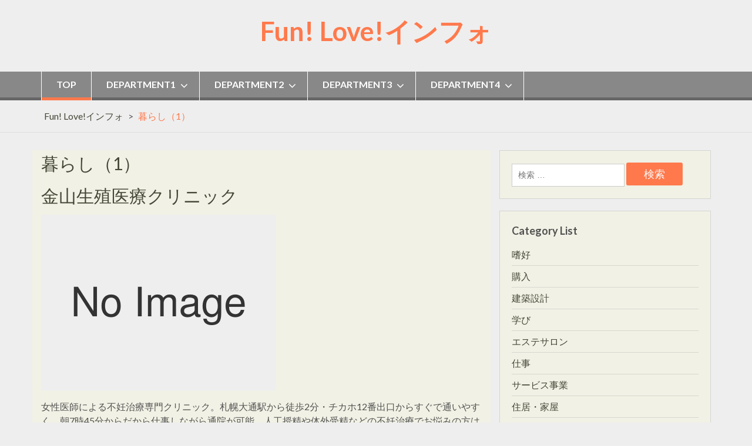

--- FILE ---
content_type: text/html; charset=UTF-8
request_url: https://www.kindleracing.com/cat_004-1.html
body_size: 5247
content:
<!DOCTYPE html> <html lang="ja">
<head>
<!-- Global site tag (gtag.js) - Google Analytics -->
<script async src="https://www.googletagmanager.com/gtag/js?id=UA-117596338-22"></script>
<script>
  window.dataLayer = window.dataLayer || [];
  function gtag(){dataLayer.push(arguments);}
	  gtag('js', new Date());

    gtag('config', 'UA-117596338-22');
 </script>
    <meta charset="UTF-8">
    <meta name="viewport" content="width=device-width, initial-scale=1">
    <title>暮らし（1） | Fun! Love!インフォ</title>
<link rel='dns-prefetch' href='//fonts.googleapis.com' />
<link rel='dns-prefetch' href='//s.w.org' />
<link rel='stylesheet' id='wen-associate-bootstrap-css'  href='css/bootstrap.min.css?ver=3.3.4' type='text/css' media='all' />
<link rel='stylesheet' id='wen-associate-fontawesome-css'  href='css/font-awesome.min.css?ver=4.7.0' type='text/css' media='all' />
<link rel='stylesheet' id='wen-associate-google-fonts-lato-css'  href='//fonts.googleapis.com/css?family=Lato%3A300%2C400%2C700%2C300italic%2C400italic%2C700italic&#038;ver=4.9.1' type='text/css' media='all' />
<link rel='stylesheet' id='wen-associate-style-css'  href='css/style.css?ver=1.9.4' type='text/css' media='all' />
<link rel='stylesheet' id='wen-associate-responsive-css'  href='css/responsive.min.css?ver=1.7.0' type='text/css' media='all' />
<link rel='stylesheet' id='wen-associate-mmenu-style-css'  href='css/jquery.mmenu.min.css?ver=4.7.5' type='text/css' media='all' />
<!--n2css--><!--[if lt IE 9]>
<script type='text/javascript' src='js/html5shiv.min.js?ver=4.9.1'></script>
<![endif]-->
<!--[if lt IE 9]>
<script type='text/javascript' src='js/respond.min.js?ver=4.9.1'></script>
<![endif]-->
<script type='text/javascript' src='js/jquery.js?ver=1.12.4'></script>
<script type='text/javascript' src='js/jquery-migrate.min.js?ver=1.4.1'></script>
<meta name="generator" content="WordPress 4.9.1" />
<link rel="canonical" href="https://www.kindleracing.com/cat_004-1.html">
</head>
<body class="page-template-default page page-id-25 site-layout-fluid header-layout-1 global-layout-right-sidebar">
<div id="page" class="hfeed site container-fluid">
	<a class="skip-link screen-reader-text" href="#content">Skip to content</a><a href="#mob-menu" id="mobile-trigger"><i class="fa fa-bars"></i></a>
	<div style="display:none;">
		<div id="mob-menu">
			<ul id="menu-menu1" class="menu"><li id="menu-item-403" class="menu-item menu-item-home  current_page_item"><a href="/"><strong>TOP</strong></a></li>
<li id="menu-item-84" class="menu-item menu-item-type-taxonomy menu-item-object-category menu-item-has-children"><a href="#"><strong>Department1</strong></a>
<ul class="sub-menu"><li id="menu-item-84" class="menu-item menu-item-type-post_type menu-item-object-page"><a href="https://www.kindleracing.com/cat_010-1.html">嗜好</a></li>
<li id="menu-item-85" class="menu-item menu-item-type-post_type menu-item-object-page"><a href="https://www.kindleracing.com/cat_001-1.html">購入</a></li>
<li id="menu-item-86" class="menu-item menu-item-type-post_type menu-item-object-page"><a href="https://www.kindleracing.com/cat_008-1.html">サービス事業</a></li>
</ul></li>
<li id="menu-item-88" class="menu-item menu-item-type-taxonomy menu-item-object-category menu-item-has-children"><a href="#"><strong>Department2</strong></a>
<ul class="sub-menu"><li id="menu-item-88" class="menu-item menu-item-type-post_type menu-item-object-page"><a href="https://www.kindleracing.com/cat_009-1.html">仕事</a></li>
<li id="menu-item-89" class="menu-item menu-item-type-post_type menu-item-object-page"><a href="https://www.kindleracing.com/cat_004-1.html">暮らし</a></li>
<li id="menu-item-90" class="menu-item menu-item-type-post_type menu-item-object-page"><a href="https://www.kindleracing.com/cat_007-1.html">カー</a></li>
</ul></li>
<li id="menu-item-92" class="menu-item menu-item-type-taxonomy menu-item-object-category menu-item-has-children"><a href="#"><strong>Department3</strong></a>
<ul class="sub-menu"><li id="menu-item-92" class="menu-item menu-item-type-post_type menu-item-object-page"><a href="https://www.kindleracing.com/cat_003-1.html">学び</a></li>
<li id="menu-item-93" class="menu-item menu-item-type-post_type menu-item-object-page"><a href="https://www.kindleracing.com/cat_005-1.html">住居・家屋</a></li>
<li id="menu-item-94" class="menu-item menu-item-type-post_type menu-item-object-page"><a href="https://www.kindleracing.com/cat_006-1.html">建築設計</a></li>
</ul></li>
<li id="menu-item-96" class="menu-item menu-item-type-taxonomy menu-item-object-category menu-item-has-children"><a href="#"><strong>Department4</strong></a>
<ul class="sub-menu"><li id="menu-item-96" class="menu-item menu-item-type-post_type menu-item-object-page"><a href="https://www.kindleracing.com/cat_002-1.html">エステサロン</a></li>
</ul></li></ul>
		</div><!-- #mob-menu -->
	</div>
	<header id="masthead" class="site-header" role="banner">
		<div class="container">
			<div class="site-branding">
				<h1 class="site-title"><a href="https://www.kindleracing.com/" rel="home">Fun! Love!インフォ</a></h1>
			</div><!-- .site-branding -->
		</div><!-- .container -->
	</header><!-- #masthead -->
	<div id="site-navigation" role="navigation">
		<div class="container">
			<nav class="main-navigation">
				<ul id="menu-menu1-1" class="menu"><li id="menu-item-403" class="menu-item menu-item-home  current_page_item"><a href="/"><strong>TOP</strong></a></li>
<li id="menu-item-84" class="menu-item menu-item-type-taxonomy menu-item-object-category menu-item-has-children"><a href="#"><strong>Department1</strong></a>
<ul class="sub-menu"><li id="menu-item-84" class="menu-item menu-item-type-post_type menu-item-object-page"><a href="https://www.kindleracing.com/cat_010-1.html">嗜好</a></li>
<li id="menu-item-85" class="menu-item menu-item-type-post_type menu-item-object-page"><a href="https://www.kindleracing.com/cat_001-1.html">購入</a></li>
<li id="menu-item-86" class="menu-item menu-item-type-post_type menu-item-object-page"><a href="https://www.kindleracing.com/cat_008-1.html">サービス事業</a></li>
</ul></li>
<li id="menu-item-88" class="menu-item menu-item-type-taxonomy menu-item-object-category menu-item-has-children"><a href="#"><strong>Department2</strong></a>
<ul class="sub-menu"><li id="menu-item-88" class="menu-item menu-item-type-post_type menu-item-object-page"><a href="https://www.kindleracing.com/cat_009-1.html">仕事</a></li>
<li id="menu-item-89" class="menu-item menu-item-type-post_type menu-item-object-page"><a href="https://www.kindleracing.com/cat_004-1.html">暮らし</a></li>
<li id="menu-item-90" class="menu-item menu-item-type-post_type menu-item-object-page"><a href="https://www.kindleracing.com/cat_007-1.html">カー</a></li>
</ul></li>
<li id="menu-item-92" class="menu-item menu-item-type-taxonomy menu-item-object-category menu-item-has-children"><a href="#"><strong>Department3</strong></a>
<ul class="sub-menu"><li id="menu-item-92" class="menu-item menu-item-type-post_type menu-item-object-page"><a href="https://www.kindleracing.com/cat_003-1.html">学び</a></li>
<li id="menu-item-93" class="menu-item menu-item-type-post_type menu-item-object-page"><a href="https://www.kindleracing.com/cat_005-1.html">住居・家屋</a></li>
<li id="menu-item-94" class="menu-item menu-item-type-post_type menu-item-object-page"><a href="https://www.kindleracing.com/cat_006-1.html">建築設計</a></li>
</ul></li>
<li id="menu-item-96" class="menu-item menu-item-type-taxonomy menu-item-object-category menu-item-has-children"><a href="#"><strong>Department4</strong></a>
<ul class="sub-menu"><li id="menu-item-96" class="menu-item menu-item-type-post_type menu-item-object-page"><a href="https://www.kindleracing.com/cat_002-1.html">エステサロン</a></li>
</ul></li></ul></nav>
		</div><!-- .container -->
	</div><!-- #site-navigation -->
	<div id="breadcrumb">
		<div class="container">
			<div id="crumbs" xmlns:v="http://rdf.data-vocabulary.org/#">
				<span typeof="v:Breadcrumb"><a rel="v:url" property="v:title" href="https://www.kindleracing.com/">Fun! Love!インフォ</a></span> &gt; <span class="current">暮らし（1）</span>
			</div>
		</div><!-- .container -->
	</div><!-- #breadcrumb -->
	<div id="content" class="site-content">
		<div class="container">
			<div class="row">
				<div id="primary"  class="content-area col-sm-8"  >
					<main id="main" class="site-main" role="main">
						<header class="entry-header"><h2 class="entry-title">暮らし（1）</h2></header><!-- .entry-header -->
						
		<article>
			<header class="entry-header">
				<h3 class="entry-title">
				<a href="https://www.kindleracing.com/p_005.html" title="金山生殖医療クリニック">金山生殖医療クリニック</a></h3><!-- .entry-title -->
			</header>
			<figure class="post-featured-image">
				<img class="wp-post-image no-image" src="http://placehold.jp/eeeeee/333333/400x300.png?text=No%20Image" alt="金山生殖医療クリニック">
			</figure>
			<div class="entry-content clearfix">
			<p>女性医師による不妊治療専門クリニック。札幌大通駅から徒歩2分・チカホ12番出口からすぐで通いやすく、朝7時45分からだから仕事しながら通院が可能。人工授精や体外受精などの不妊治療でお悩みの方はぜひ金山生殖医療クリニックまでご相談ください。</p>
			</div>
			<div class="clearfix">
				<a class="readmore" href="https://www.kindleracing.com/p_005.html" title="金山生殖医療クリニック">Read more</a>
			</div>
		</article>

		<article>
			<header class="entry-header">
				<h3 class="entry-title">
				<a href="https://www.kindleracing.com/p_008.html" title="ながた内科クリニック">ながた内科クリニック</a></h3><!-- .entry-title -->
			</header>
			<figure class="post-featured-image">
				<img class="wp-post-image no-image" src="http://placehold.jp/eeeeee/333333/400x300.png?text=No%20Image" alt="ながた内科クリニック">
			</figure>
			<div class="entry-content clearfix">
			<p>私たちは、府中市全域と調布市・稲城市に展開している、内科総合診療・訪問診療・訪問看護・居宅介護グループです。 皆さまがより「いきいき」した生活が継続できるよう、グループ一体での包括ケアでお支えします。</p>
			</div>
			<div class="clearfix">
				<a class="readmore" href="https://www.kindleracing.com/p_008.html" title="ながた内科クリニック">Read more</a>
			</div>
		</article>

		<article>
			<header class="entry-header">
				<h3 class="entry-title">
				<a href="https://www.kindleracing.com/p_022.html" title="フォトウエディング・和装洋装の結婚写真|写真だけの結婚式ecoo">フォトウエディング・和装洋装の結婚写真|写真だけの結婚式ecoo</a></h3><!-- .entry-title -->
			</header>
			<figure class="post-featured-image">
				<img class="wp-post-image no-image" src="http://placehold.jp/eeeeee/333333/400x300.png?text=No%20Image" alt="フォトウエディング・和装洋装の結婚写真|写真だけの結婚式ecoo">
			</figure>
			<div class="entry-content clearfix">
			<p>東京でフォトウェディングならチャペル・洋館でも撮影ができる「写真だけの結婚式ecoo」。和装＆洋装の２着撮影もおすすめです。東京 代々木公園すぐそばの、青いおうちでお待ちしております。</p>
			</div>
			<div class="clearfix">
				<a class="readmore" href="https://www.kindleracing.com/p_022.html" title="フォトウエディング・和装洋装の結婚写真|写真だけの結婚式ecoo">Read more</a>
			</div>
		</article>

		<article>
			<header class="entry-header">
				<h3 class="entry-title">
				<a href="https://www.kindleracing.com/p_030.html" title="プロビタス税理士法人">プロビタス税理士法人</a></h3><!-- .entry-title -->
			</header>
			<figure class="post-featured-image">
				<img class="wp-post-image no-image" src="http://placehold.jp/eeeeee/333333/400x300.png?text=No%20Image" alt="プロビタス税理士法人">
			</figure>
			<div class="entry-content clearfix">
			<p>国際税務の税理士ならプロビタス税理士法人。外資系企業100件以上の取引実績で、税負担が軽くなる方法を国際税務の専門家が一緒に考えます。英語対応により海外親会社への税務申告、書類作成もアウトソーシングで請け負う事が可能。まずはお気軽にどうぞ。</p>
			</div>
			<div class="clearfix">
				<a class="readmore" href="https://www.kindleracing.com/p_030.html" title="プロビタス税理士法人">Read more</a>
			</div>
		</article>

		<article>
			<header class="entry-header">
				<h3 class="entry-title">
				<a href="https://www.kindleracing.com/p_032.html" title="スタジオミルク">スタジオミルク</a></h3><!-- .entry-title -->
			</header>
			<figure class="post-featured-image">
				<img class="wp-post-image no-image" src="http://placehold.jp/eeeeee/333333/400x300.png?text=No%20Image" alt="スタジオミルク">
			</figure>
			<div class="entry-content clearfix">
			<p>マタニティフォト・ペットフォトなどの撮影は東京都杉並区で人気の写真館【スタジオミルク】。家族団らんの記念写真、七五三など、プロカメラマンによる豊富な撮影プランで一生の思い出に残る素敵な写真を撮影致します。衣装の無料レンタルも実施中。JR西荻窪駅が最寄り駅です。</p>
			</div>
			<div class="clearfix">
				<a class="readmore" href="https://www.kindleracing.com/p_032.html" title="スタジオミルク">Read more</a>
			</div>
		</article>

		<article>
			<header class="entry-header">
				<h3 class="entry-title">
				<a href="https://www.kindleracing.com/p_041.html" title="埼玉県吉川ファーム|貸し農園・レンタルファームの[つくしんぼ]">埼玉県吉川ファーム|貸し農園・レンタルファームの[つくしんぼ]</a></h3><!-- .entry-title -->
			</header>
			<figure class="post-featured-image">
				<img class="wp-post-image no-image" src="http://placehold.jp/eeeeee/333333/400x300.png?text=No%20Image" alt="埼玉県吉川ファーム|貸し農園・レンタルファームの[つくしんぼ]">
			</figure>
			<div class="entry-content clearfix">
			<p>埼玉県吉川市・さいたま市の貸し農園・レンタルファーム【つくしんぼ】。貸し農園は、一区画11坪と広々。てぶらでOK！。充実のサポート体制。思い思いに野菜作りを楽しんでみませんか？初心者の方も大歓迎！ベテラン指導員が丁寧にサポートいたします。</p>
			</div>
			<div class="clearfix">
				<a class="readmore" href="https://www.kindleracing.com/p_041.html" title="埼玉県吉川ファーム|貸し農園・レンタルファームの[つくしんぼ]">Read more</a>
			</div>
		</article>

		<article>
			<header class="entry-header">
				<h3 class="entry-title">
				<a href="https://www.kindleracing.com/p_042.html" title="石松餃子">石松餃子</a></h3><!-- .entry-title -->
			</header>
			<figure class="post-featured-image">
				<img class="wp-post-image no-image" src="http://placehold.jp/eeeeee/333333/400x300.png?text=No%20Image" alt="石松餃子">
			</figure>
			<div class="entry-content clearfix">
			<p>創業昭和28年、浜松餃子の元祖石松。円形に焼いた餃子＋もやしが特徴的な餃子が「浜松餃子」と呼ばれる前から石松餃子は愛されています。コク旨なのにあっさりジューシー。キャベツの甘味と豚肉の旨みが溶け合って、食べ始めたら止まらない石松餃子の味をぜひご堪能ください。</p>
			</div>
			<div class="clearfix">
				<a class="readmore" href="https://www.kindleracing.com/p_042.html" title="石松餃子">Read more</a>
			</div>
		</article>

		<article>
			<header class="entry-header">
				<h3 class="entry-title">
				<a href="https://www.kindleracing.com/p_044.html" title="体外受精の専門クリニック 幸町IVFクリニック">体外受精の専門クリニック 幸町IVFクリニック</a></h3><!-- .entry-title -->
			</header>
			<figure class="post-featured-image">
				<img class="wp-post-image no-image" src="http://placehold.jp/eeeeee/333333/400x300.png?text=No%20Image" alt="体外受精の専門クリニック 幸町IVFクリニック">
			</figure>
			<div class="entry-content clearfix">
			<p>東京都府中市の幸町IVFクリニックでは不妊治療や不妊症治療を中心とした高度専門医療（体外受精・顕微授精・胚盤胞移植）を行っております。体外受精に初めて挑戦する方、他院でなかなか上手くいかなかった方も、ぜひご相談下さい。</p>
			</div>
			<div class="clearfix">
				<a class="readmore" href="https://www.kindleracing.com/p_044.html" title="体外受精の専門クリニック 幸町IVFクリニック">Read more</a>
			</div>
		</article>

		<article>
			<header class="entry-header">
				<h3 class="entry-title">
				<a href="https://www.kindleracing.com/p_055.html" title="ひかりセレモニー">ひかりセレモニー</a></h3><!-- .entry-title -->
			</header>
			<figure class="post-featured-image">
				<img class="wp-post-image no-image" src="http://capture.heartrails.com/400x300?http://hikari4520.com/" alt="ひかりセレモニー">
			</figure>
			<div class="entry-content clearfix">
			<p>大和市を中心とした神奈川県の葬儀・一日葬・家族葬ならひかりセレモニー。全プラン安置料、ドライアイス無料。全宗派対応。クレジットカードもご利用いただけます。大和斎場を利用し、料金を抑えた「ちょうどいいお葬式」を明確なお見積りでご提案。</p>
			</div>
			<div class="clearfix">
				<a class="readmore" href="https://www.kindleracing.com/p_055.html" title="ひかりセレモニー">Read more</a>
			</div>
		</article>

		<article>
			<header class="entry-header">
				<h3 class="entry-title">
				<a href="https://www.kindleracing.com/p_056.html" title="世界電器">世界電器</a></h3><!-- .entry-title -->
			</header>
			<figure class="post-featured-image">
				<img class="wp-post-image no-image" src="http://placehold.jp/eeeeee/333333/400x300.png?text=No%20Image" alt="世界電器">
			</figure>
			<div class="entry-content clearfix">
			<p>マルチエアコン＜家庭用・住宅用＞を激安価格で販売。ダイキン・パナソニック・三菱・日立など、人気メーカーを多数取り揃えております。更に完全自社取付施工で交換工事や新規設置も安心です。マルチエアコンなら「あかりと空調の専門店」にお任せください。</p>
			</div>
			<div class="clearfix">
				<a class="readmore" href="https://www.kindleracing.com/p_056.html" title="世界電器">Read more</a>
			</div>
		</article> 
			<div class="pager">
			<ul><li><a href="cat_004-2.html">：Next &raquo;</a></li></ul>
			</div>
			
					</main><!-- #main -->
				</div><!-- #primary -->
				<div id="sidebar-primary" role="complementary"  class="widget-area sidebar col-sm-4"  >
					<aside id="search-2" class="widget widget_search">
						<form role="search" method="get" class="search-form">
							<label> <span class="screen-reader-text">検索:</span> <input
								type="search" class="search-field" placeholder="検索 &hellip;"
								value="" name="s" />
							</label> <input type="submit" class="search-submit" value="検索" />
						</form>
					</aside>
					<aside class="widget">
						<h4>Category List</h4>
						<ul><li class="cat-item cat-item-0"><a href="https://www.kindleracing.com/cat_010-1.html">嗜好</a></li>
<li class="cat-item cat-item-1"><a href="https://www.kindleracing.com/cat_001-1.html">購入</a></li>
<li class="cat-item cat-item-2"><a href="https://www.kindleracing.com/cat_006-1.html">建築設計</a></li>
<li class="cat-item cat-item-3"><a href="https://www.kindleracing.com/cat_003-1.html">学び</a></li>
<li class="cat-item cat-item-4"><a href="https://www.kindleracing.com/cat_002-1.html">エステサロン</a></li>
<li class="cat-item cat-item-5"><a href="https://www.kindleracing.com/cat_009-1.html">仕事</a></li>
<li class="cat-item cat-item-6"><a href="https://www.kindleracing.com/cat_008-1.html">サービス事業</a></li>
<li class="cat-item cat-item-7"><a href="https://www.kindleracing.com/cat_005-1.html">住居・家屋</a></li>
<li class="cat-item cat-item-8"><a href="https://www.kindleracing.com/cat_007-1.html">カー</a></li>
<li class="cat-item cat-item-9"><a href="https://www.kindleracing.com/cat_004-1.html">暮らし</a></li></ul>
					</aside>
				</div><!-- #sidebar-primary -->
			</div><!-- .row -->
		</div><!-- .container -->
	</div><!-- #content -->
<footer id="colophon" class="site-footer" role="contentinfo" >
	<div class="container">
		<div class="row">
			<div class="col-sm-6">
				<div class="copyright">Copyright. All rights reserved.</div><!-- .copyright -->
			</div><!-- .col-sm-6 -->
			<div class="col-sm-6 pull-right">
				<div class="site-info">
					<a href="http://wordpress.org/">Powered by WordPress</a>
					<span class="sep"> | </span>
					WEN Associate by <a href="https://wenthemes.com/" rel="designer" target="_blank">WEN Themes</a>
				</div><!-- .site-info -->
			</div><!-- .col-sm-6 -->
		</div><!-- .row -->
	</div><!-- .container -->
</footer><!-- #colophon -->
</div><!-- #page --><a href="#" class="scrollup" id="btn-scrollup"><i class="fa fa-chevron-circle-up"></i></a>
<script type='text/javascript' src='js/navigation.min.js?ver=20120206'></script>
<script type='text/javascript' src='js/skip-link-focus-fix.min.js?ver=20130115'></script>
<script type='text/javascript' src='js/jquery.cycle2.min.js?ver=2.1.6'></script>
<script type='text/javascript' src='js/jquery.mmenu.min.js?ver=4.7.5'></script>
<script type='text/javascript' src='js/custom.min.js?ver=1.0.0'></script>
<script type='text/javascript' src='js/wp-embed.min.js?ver=4.9.1'></script>
</body>
</html>


--- FILE ---
content_type: text/css
request_url: https://www.kindleracing.com/css/style.css?ver=1.9.4
body_size: 12096
content:
/*
Theme Name: WEN Associate
Theme URI: https://wenthemes.com/item/wordpress-themes/wen-associate/
Author: WEN Themes
Author URI: https://wenthemes.com/
Description: WEN Themes proudly presents WEN Associate : as an ode to own affiliation with esteemed Associates. Simplicity - as we practice - is upheld with this general-purpose responsive theme with amass of pluggable sections. A must-have for any Associate-, Corporate- or Business-motive oriented showcasing. Based on the evolving in-house responsive starter theme, options are a-many. Code quality, many hooks, convenient Customizer settings, multiple guided sections - all make up to a responsive, easy-to-use theme. Multiple header layout, responsive menu and slider, standard sections, featured content, footer widgets and an overall sturdy package to install and deploy. WEN Associate could be the next closest theme to setting up a perfect Corporate website for your usable purpose. Official Support Forum: https://themepalace.com/support-forum/ Full Demo: https://wenthemes.com/theme-demos/?demo=wen-associate
Version: 1.9.4
License: GNU General Public License v2 or later
License URI: http://www.gnu.org/licenses/gpl-2.0.html
Text Domain: wen-associate
Tags: one-column, two-columns, three-columns, left-sidebar, right-sidebar, custom-background, custom-colors, custom-menu, editor-style, featured-images, full-width-template, post-formats, sticky-post, translation-ready, theme-options, threaded-comments, footer-widgets, blog, education, custom-logo

This theme, like WordPress, is licensed under the GPL.
Use it to make something cool, have fun, and share what you've learned with others.

This theme is based on Underscores http://underscores.me/, (C) 2012-2015 Automattic, Inc.

Normalizing styles have been helped along thanks to the fine work of
Nicolas Gallagher and Jonathan Neal http://necolas.github.com/normalize.css/

*/

/*--------------------------------------------------------------
>>> TABLE OF CONTENTS:
----------------------------------------------------------------
1.0 Reset
3.0 Elements
4.0 Forms
5.0 Navigation
  5.1 Links
  2.2 Typography
  5.3 Menus
6.0 Accessibility
7.0 Alignments
8.0 Clearings
9.0 Widgets
10.0 Content
  10.1 Posts and pages
  10.2 Asides
  10.3 Comments

11.0 Infinite scroll

12.0 Media
  12.1 Captions
  12.2 Galleries

13.0 Miscellaneous
  13.1.0 Layout section
    13.1.1 layout
    13.1.2 Bootstrap hack for 5 column

  13.2.0 Header section
    13.2.1 Social links
    13.2.2 Search form

  13.3.0 Featured slider section

  13.4.0 Main content section
    13.4.1 Welcome section
    13.4.2 Latest news section
    13.4.3 Latest service section
    13.4.4 Latest work section
    13.4.5 Call to action
    13.4.6 Testimonial section
    13.4.7 Post navigation section
    13.4.8 Sidebar section

  13.5.0 Footer section

  13.6.0  Inner pages
    13.6.1 Error page
    13.6.2 Author box
    13.6.3 Comments form section
    13.6.4 Breadcrumb

--------------------------------------------------------------*/

/*--------------------------------------------------------------
1.0 Reset
--------------------------------------------------------------*/

html, body, div, span, applet, object, iframe,
h1, h2, h3, h4, h5, h6, p, blockquote, pre,
a, abbr, acronym, address, big, cite, code,
del, dfn, em, font, ins, kbd, q, s, samp,
small, strike, strong, sub, sup, tt, var,
dl, dt, dd, ol, ul, li,
fieldset, form, label, legend,
table, caption, tbody, tfoot, thead, tr, th, td {
  border: 0;
 font-family: 'Lato', sans-serif;
  font-size: 100%;
  font-style: inherit;
  font-weight: 400;
  margin: 0;
  outline: 0;
  padding: 0;
  vertical-align: baseline;
}

html {
  font-size: 62.5%; /* Corrects text resizing oddly in IE6/7 when body font-size is set using em units http://clagnut.com/blog/348/#c790 */
  overflow-y: scroll; /* Keeps page centered in all browsers regardless of content height */
  -webkit-text-size-adjust: 100%; /* Prevents iOS text size adjust after orientation change, without disabling user zoom */
  -ms-text-size-adjust:     100%; /* www.456bereastreet.com/archive/201012/controlling_text_size_in_safari_for_ios_without_disabling_user_zoom/ */
  box-sizing: border-box; /* Apply a natural box layout model to the document; see http://www.paulirish.com/2012/box-sizing-border-box-ftw/ */
}
*,
*:before,
*:after { /* Inherit box-sizing to make it easier to change the property for components that leverage other behavior; see http://css-tricks.com/inheriting-box-sizing-probably-slightly-better-best-practice/ */
  box-sizing: inherit;
}


article,
aside,
details,
figcaption,
figure,
footer,
header,
main,
nav,
section {
  display: block;
}

ol,
ul {
  list-style: none;
}

table { /* tables still need 'cellspacing="0"' in the markup */
  border-collapse: separate;
  border-spacing: 0;
}

caption,
th,
td {
  font-weight: normal;
  text-align: left;
}
blockquote:before,
blockquote:after,
q:before,
q:after {
  content: "";
}

blockquote:before {

    content: "\f10d";
    font-family: FontAwesome;
    font-size: 23px;
    left: -25px;
    position: absolute;
    top: -6px;
    color: rgb(102, 102, 102);
}
blockquote,
q {
  quotes: "" "";
}

a:focus {
  outline: thin dotted;
}

a:hover,
a:active {
  outline: 0;
}

a img {
  border: 0;
}

.one-half, .one-third, .one-fourth {
    float: left;
    margin: 0 0 0 2.97%;
    padding-bottom: 40px;
}
.one-third {
    width: 30.36%;
    //40%
}
.one-third .clearfix::after {
    clear: both;
    content: " ";
    display: block;
    font-size: 0;
    height: 0;
    visibility: hidden;
}
.one-third .clearfix {
    display: block;
}
.relationTitle {
  display: block;
  text-align: center;
  width: 100%;
}

/*--------------------------------------------------------------
3.0 Elements
--------------------------------------------------------------*/
hr {
  background-color: #ccc;
  border: 0;
  height: 1px;
  margin-bottom: 15px;
}
ul,
ol {
  margin: 0 0 5px 15px;
}
ul {
  list-style: disc;
}

ol {
  list-style: decimal;
}

li > ul,
li > ol {
  margin-bottom: 0;
  margin-left: 1.5em;
}
ul, ol{
  margin: 0;
}
li{
  list-style: none;
}

.entry-content ul{
  list-style: inner disc;
  margin-left: 20px;
}
.entry-content ol{
  list-style: decimal;
  margin-left: 20px;
}
.entry-content ul li{
  list-style: disc;
}
.entry-content ol li{
  list-style: decimal;
}
dt {
  font-weight: bold;
}

dd {
  margin: 0 15px 15px;
}

img {
  height: auto; /* Make sure images are scaled correctly. */
  max-width: 100%; /* Adhere to container width. */
}

figure {
  margin: 0;
}

table {
  margin: 0 0 15px;
  width: 100%;
}

th {
  font-weight: bold;
}

/*--------------------------------------------------------------
4.0 Forms
--------------------------------------------------------------*/

button,
input,
select,
textarea {
  font-size: 100%; /* Corrects font size not being inherited in all browsers */
  margin: 0; /* Addresses margins set differently in IE6/7, F3/4, S5, Chrome */
  vertical-align: baseline; /* Improves appearance and consistency in all browsers */
}

button,
input[type="button"],
input[type="reset"],
input[type="submit"],
.button{
  border-radius: 2px;
  border: none;
  cursor: pointer; /* Improves usability and consistency of cursor style between image-type 'input' and others */
  -webkit-appearance: button; /* Corrects inability to style clickable 'input' types in iOS */
  background: none repeat scroll 0 0 #ff794c;
  border-color: #aaaaaa #bbbbbb #bbbbbb;
  border-radius: 3px;
  color: #fcfcfc;
  display: inline-block;
  font-size: 14px;
  padding: 10px 15px;
  font-family: Lato;
  font-size: 18px;
  padding: 6px 30px;

}


button:hover,
input[type="button"]:hover,
input[type="reset"]:hover,
input[type="submit"]:hover {
  opacity: 0.7;
}

button:focus,
input[type="button"]:focus,
input[type="reset"]:focus,
input[type="submit"]:focus,
button:active,
input[type="button"]:active,
input[type="reset"]:active,
input[type="submit"]:active {
  border-color: #aaa #bbb #bbb;
}

input[type="checkbox"],
input[type="radio"] {
  padding: 0; /* Addresses excess padding in IE8/9 */
}

input[type="search"] {
  -webkit-appearance: textfield; /* Addresses appearance set to searchfield in S5, Chrome */
  box-sizing: content-box;
}

input[type="search"]::-webkit-search-decoration { /* Corrects inner padding displayed oddly in S5, Chrome on OSX */
  -webkit-appearance: none;
}

input[type="text"],
input[type="email"],
input[type="url"],
input[type="password"],
input[type="search"],input,select,
textarea {
  color: #666;
  border: 1px solid #ccc;
  border-radius: 0px;
    padding:8px 10px;

}
input[type="text"],
input[type="email"],
input[type="url"],
input[type="password"],
select,
textarea {
    width: 100%;

}

input[type="text"]:focus,
input[type="email"]:focus,
input[type="url"]:focus,
input[type="password"]:focus,
input[type="search"]:focus,
textarea:focus {
  color: #111;
  border:1px solid #ff794c;
}


textarea {
  overflow: auto; /* Removes default vertical scrollbar in IE6/7/8/9 */
  padding-left: 3px;
  vertical-align: top; /* Improves readability and alignment in all browsers */
  width: 100%;
}


/*--------------------------------------------------------------
5.0 Navigation
--------------------------------------------------------------*/
/*--------------------------------------------------------------
5.1 Links
--------------------------------------------------------------*/

a:focus{
  outline: 0;
}
a {

  text-decoration: none;
  -webkit-transition: all 0.5s ease-in-out 0s;
  -moz-transition: all 0.5s ease-in-out 0s;
  -o-transition: all 0.5s ease-in-out 0s;
  transition: all 0.5s ease-in-out 0s;
  color:#ff794c;

}

a,
a:hover{
    text-decoration: none;
}
a:hover{
   color:#414042;
   opacity: 0.7;
}




/*--------------------------------------------------------------
5.2 Typography
--------------------------------------------------------------*/

button,
input,
select,
textarea {
  color: #666666;
  font-family: sans-serif;
    font-size: 14px;
  line-height: 1.5;
}

h1,
h2,
h3,
h4,
h5,
h6{
    margin-bottom: 15px;
    line-height: 1.5;
    font-weight: 600;

}

p {
  color: #525252;
  font-family: "Lato",sans-serif;
  font-size: 16px;
  line-height: 1.5;
  margin-bottom: 15px;
}
h1{
    font-size: 40px;
}
h2 {
    font-size: 30px;
}
h3{
    font-size: 20px;
}
h4{
    font-size: 18px;
}
h5{
  font-size: 16px;
}
h6{
  font-size: 14px;
}

b,
strong {
  font-weight: bold;
}

dfn,
cite,
em,
i {
  font-style: italic;
}
blockquote, blockquote p {
    color: rgb(85, 85, 85);
    font-style: italic;
}
blockquote {
    margin: 0 0 15px 25px;
    position: relative;
}
address {
  margin: 0 0 15px;
}

pre {
  background: #eee;
  font-family: "Courier 10 Pitch", Courier, monospace;
  font-size: 15px;
  font-size: 15px;
  line-height: 1.6;
  margin-bottom:15px;
  max-width: 100%;
  overflow: auto;
  padding: 1.6em;
}

code,
kbd,
tt,
var {
  font-family: Monaco, Consolas, "Andale Mono", "DejaVu Sans Mono", monospace;
  font-size: 15px;
  margin-bottom:15px;
}

abbr,
acronym {
  border-bottom: 1px dotted #666;
  cursor: help;
  margin-bottom:15px;
}

mark,
ins {
  background: #fff9c0;
  text-decoration: none;
  margin-bottom:15px;
}

sup,
sub {
  font-size: 75%;
  height: 0;
  line-height: 0;
  position: relative;
  vertical-align: baseline;
}

sup {
  bottom: 1ex;
}

sub {
  top: .5ex;
}

small {
  font-size: 75%;
}

big {
  font-size: 125%;
}

caption,
th,
td {
  border-bottom: 1px solid #dddddd;
  border-left: 1px solid #dddddd;
  font-weight: 400;
  padding: 5px;
  text-align: center;
}

table{
  border: 1px solid #dddddd;
  border-left: none;
  border-bottom: none;
  margin-bottom:15px;
}

caption {
  border: 1px solid #dddddd;
  margin-bottom:15px;
}

/*--------------------------------------------------------------
5.3 Menus
--------------------------------------------------------------*/

#site-navigation {
  background-color: #888888;
}

#site-navigation:before, #site-navigation:after {
  content: "";
  display: block;
}

#site-navigation:after {
  background: none repeat scroll 0 0 #666666;
  clear: inherit;
  content: "";
  display: block;
  height: 5px;
  margin-top: -5px;
  width: 100%;
}

#site-navigation ul ul {
    background-color: #ffffff;
    border: 1px solid #dddddd;
    display: none;
    left: 0;
    margin: 0;
    min-width: 200px;
    position: absolute;
    top: 73px;
    z-index: 9999;
}

#site-navigation ul ul ul {
    left:100%;
    top: -1px;
}

#site-navigation li:first-child {
    margin: 0;
    border-left: 1px solid #ffffff;

}

#site-navigation li {
    border-right: 1px solid #ffffff;
    display:block;
    float: left;
    margin-bottom: 0;
    position: relative;
}

#site-navigation li li {
    float: none;
    display: block;
    margin: 0;
}

#site-navigation li:hover ul{
    display: block;
}

#site-navigation li:hover li ul{
    display: none;
}

#site-navigation li li:hover ul{
    display: block;
}

#site-navigation li li:hover li ul{
    display: none;
}

#site-navigation li li li:hover ul{
    display: block;
}

#site-navigation li li li:hover li ul{
    display: none;
}

#site-navigation li li li li:hover > ul{
    display: block;
}
#site-navigation ul li a {
  border-bottom: 5px solid #666666;
  border-radius: 0;
  color: #ffffff;
  display: block;
  font-size: 16px;
  font-weight: normal;
  padding: 10px 25px;
  position: relative;
  text-transform: uppercase;
  z-index: 99;
}
#site-navigation ul ul a {
  border-bottom: 1px solid #ddd;
  height: auto;
  padding: 10px 10px 10px 15px;
  text-align: left;
  font-size: 14px;
  color: #414042;
  width: 100%;
}

#site-navigation ul li.menu-item-has-children > a,
#site-navigation ul li.page_item_has_children > a {
    padding-right: 40px;
}

.site-layout-fluid #site-navigation #menu-testing-menu > li.menu-item:first-child > a{
  padding-left: 0px;
}

#site-navigation li li.current_page_item a:after,
#site-navigation ul li li a:hover:after {
  display: none;
}
#site-navigation ul ul a:hover,
#site-navigation ul ul li:hover > a{
  border-bottom: 1px solid #ddd;
}

#site-navigation li a:hover,
#site-navigation li:hover > a,
#site-navigation li.current-menu-item > a,
#site-navigation li.current_page_item > a {
  border-bottom: 5px solid #ff794c;
  opacity: 1;
}

#site-navigation li li a:hover,
#site-navigation li li:hover > a,
#site-navigation li li.current-menu-item > a,
#site-navigation li li.current_page_item > a {
  border-bottom: 1px solid #ddd;
}

#site-navigation ul li li.current-menu-item a ,
#site-navigation ul li li a:hover,
#site-navigation ul li li:hover > a{
  color: #ff794c;

}
#site-navigation ul li li:after{
  display: none;
}
#site-navigation li.current-menu-item:after,
#site-navigation ul li.current_page_item:after {
  width:100%;
}

#site-navigation ul li.menu-item-has-children > a:after,
#site-navigation ul li.page_item_has_children > a:after {
  content: "\f107";
  display: block;
  font-family: FontAwesome;
  font-size: 20px;
  position: absolute;
  right: 19px;
  top:9px;
}

#site-navigation ul li li.menu-item-has-children > a:after,
#site-navigation ul li li.page_item_has_children > a:after {
  content: "\f105";
  display: block;
  font-family: FontAwesome;
  font-size: 20px;
  position: absolute;
  right: 19px;
  top: 6px;
}

#mobile-trigger{
  display: none;
}


/*box layout */

#site-navigation.fixed .container {
  margin: 0 auto;
}

#site-navigation.fixed {
  left: 0;
  margin: 0;
  position: fixed;
  top: 0;
  width: 100%;
  z-index: 99999;
}
.site-layout-boxed #site-navigation ul li a{
  padding-top:10px;
  padding-bottom: 10px;
}

.site-layout-boxed #site-navigation ul li.menu-item-has-children > a:after,
.site-layout-boxed #site-navigation ul li.page_item_has_children > a:after{
  top:7px;
}

#site-navigation ul ul{
  top:49px;
}

#site-navigation.fixed ul li a{
  padding-top: 10px;
  padding-bottom: 10px;
}

#site-navigation.fixed ul li.menu-item-has-children > a:after,
#site-navigation.fixed ul li.page_item_has_children > a:after  {
  right: 15px;
  top: 8px;
}

 #site-navigation.fixed  ul ul {
  top: 49px;
  z-index: 9999;
}
.site-layout-boxed #site-navigation li {
  border-left: 1px solid #ffffff;
  border-right:0;
}
.site-layout-boxed #site-navigation ul ul {
  top: 49px;
}
.site-layout-boxed #site-navigation ul ul ul,
.site-layout-fluid #site-navigation.fixed ul ul ul {
  top: -1px;
}
.site-layout-boxed #site-navigation li:first-child {
    border: medium none;
}

/*Center hearder layout*/

.header-layout-1 .search-btn-wrap {
  display: inline-block;
  float: none;
}
.header-layout-1 .sidebar-header-right {
  text-align: center;
  width: 100%;
}
.header-layout-1 .site-branding {
  display: block;
  text-align: center;
  width: 100%;
}
.header-layout-1 #header-search-form {
  width: 100%;
}
.header-layout-1 .sidebar-header-right {
  margin-bottom: 0;
  margin-top: 15px;
}

/*--------------------------------------------------------------
6.0 Accessibility
--------------------------------------------------------------*/

/* Text meant only for screen readers */

.screen-reader-text {
  clip: rect(1px, 1px, 1px, 1px);
  position: absolute !important;
  height: 1px;
  width: 1px;
  overflow: hidden;
}

.screen-reader-text:hover,
.screen-reader-text:active,
.screen-reader-text:focus {
  background-color: #f1f1f1;
  border-radius: 3px;
  box-shadow: 0 0 2px 2px rgba(0, 0, 0, 0.6);
  clip: auto !important;
  color: #21759b;
  display: block;
  font-size: 14px;
  font-size: 1.4rem;
  font-weight: bold;
  height: auto;
  left: 5px;
  line-height: normal;
  padding: 15px 23px 14px;
  text-decoration: none;
  top: 5px;
  width: auto;
  z-index: 100000; /* Above WP toolbar */
}

/*--------------------------------------------------------------
7.0 Alignments
--------------------------------------------------------------*/

.alignleft {
  display: inline;
  float: left;
  margin-right: 1.5em;
}

.alignright {
  display: inline;
  float: right;
  margin-left: 1.5em;
}

.aligncenter {
  clear: both;
  display: block;
  margin: 0 auto;
}

/*--------------------------------------------------------------
8.0 Clearings
--------------------------------------------------------------*/

.clear:before,
.clear:after,
.entry-content:before,
.entry-content:after,
.comment-content:before,
.comment-content:after,
.site-header:before,
.site-header:after,
.site-content:before,
.site-content:after,
.site-footer:before,
.site-footer:after {
  content: "";
  display: table;
}

.clear:after,
.entry-content:after,
.comment-content:after,
.site-header:after,
.site-content:after,
.site-footer:after {
  clear: both;
}

/*--------------------------------------------------------------
9.0 Widgets
--------------------------------------------------------------*/

.widget {
  margin: 0 0 30px;
}

/* Make sure select elements fit in widgets */
.widget select {
  max-width: 100%;
  width: 100%;
}


/* Search widget */


/*--------------------------------------------------------------
10.0 Content
--------------------------------------------------------------*/

.entry-content img {
  margin-bottom: 15px;
}

.entry-content{
  margin-bottom: 15px;
}

.entry-footer span,
.entry-meta span{
  margin-right: 10px;
}


/*--------------------------------------------------------------
10.1 Posts and pages
--------------------------------------------------------------*/

.sticky {
  display: block;
}

.hentry {
  margin: 0 0 1.5em;
}

.byline,
.updated:not(.published) {
  display: none;
}

.single .byline,
.group-blog .byline {
  display: inline;
}

.page-content,
.entry-content,
.entry-summary {
  margin: 15px 0;
}
.entry-content img,
.page-content img,
.entry-summary img {
    margin-bottom: 15px;
}

.page-links {
  clear: both;
  margin: 0 0 1.5em;
}

/*--------------------------------------------------------------
10.2 Asides
--------------------------------------------------------------*/

.blog .format-aside .entry-title,
.archive .format-aside .entry-title {
  display: none;
}

/*--------------------------------------------------------------
10.3 Comments
--------------------------------------------------------------*/

.comment-content a {
  word-wrap: break-word;
}

.bypostauthor {
  display: block;
}

/*--------------------------------------------------------------
11.0 Infinite scroll
--------------------------------------------------------------*/
/* Globally hidden elements when Infinite Scroll is supported and in use. */
.infinite-scroll .paging-navigation, /* Older / Newer Posts Navigation (always hidden) */
.infinite-scroll.neverending .site-footer { /* Theme Footer (when set to scrolling) */
  display: none;
}

/* When Infinite Scroll has reached its end we need to re-display elements that were hidden (via .neverending) before */
.infinity-end.neverending .site-footer {
  display: block;
}

/*--------------------------------------------------------------
12.0 Media
--------------------------------------------------------------*/

.page-content img.wp-smiley,
.entry-content img.wp-smiley,
.comment-content img.wp-smiley {
  border: none;
  margin-bottom: 0;
  margin-top: 0;
  padding: 0;
}

/* Make sure embeds and iframes fit their containers */
embed,
iframe,
object {
  max-width: 100%;
}

/*--------------------------------------------------------------
12.1 Captions
--------------------------------------------------------------*/

.wp-caption {
  margin-bottom: 1.5em;
  max-width: 100%;
}

.wp-caption img[class*="wp-image-"] {
  display: block;
  margin: 0 auto;
}

.wp-caption-text {
  text-align: center;
}

.wp-caption .wp-caption-text {
  margin: 0.8075em 0;
}

/*--------------------------------------------------------------
12.2 Galleries
--------------------------------------------------------------*/
.gallery {
  margin-bottom: 1.5em;
}

.gallery-item {
  display: inline-block;
  text-align: center;
  vertical-align: top;
  width: 100%;
  margin: 0;
  padding: 5px;
}

.gallery-columns-2 .gallery-item {
  max-width: 50%;
}

.gallery-columns-3 .gallery-item {
  max-width: 33.33%;
}

.gallery-columns-4 .gallery-item {
  max-width: 25%;
}

.gallery-columns-5 .gallery-item {
  max-width: 20%;
}

.gallery-columns-6 .gallery-item {
  max-width: 16.66%;
}

.gallery-columns-7 .gallery-item {
  max-width: 14.28%;
}

.gallery-columns-8 .gallery-item {
  max-width: 12.5%;
}

.gallery-columns-9 .gallery-item {
  max-width: 11.11%;
}

.gallery-caption {
  display: block;
}



/*--------------------------------------------------------------
13.1.0 Miscellaneous
--------------------------------------------------------------*/


/*-------------------------------------
13.1.1 Layout
----------------------------------------*/

body {
  color: #525252;
  line-height: 1.5;
  font-size: 16px;
  background-color:#eeeeee;

}
.content-area {
    background-color: #f1f1e5;
}
.global-layout-three-columns #primary {
  display: inline-block;
  float: inherit;
}

.global-layout-three-columns #sidebar-primary {
  float: right;
}
.global-layout-three-columns #sidebar-secondary {
  float: left;
}

.global-layout-left-sidebar #primary {
  float: right;
}

.hfeed.site.container-fluid {
  padding: 0;
}

.hfeed.site.container .container {
  margin: 0;
  padding: 0;
  width: 100%;
}
.site-layout-boxed .hfeed {
  margin-bottom: 30px;
  margin-top: 30px;
}
#page{
  box-shadow: 0 0 1px 1px rgba(100, 100, 100, 0.2);
}
.site-layout-boxed #page {
    background: #f1f1e5 none repeat scroll 0 0;
}
.site-layout-boxed #site-navigation.fixed{
  margin: 0;
}
.site-layout-boxed #site-navigation.fixed .container {
  margin: 0 auto;
  width: 87%;
}
.site-layout-boxed .container #site-navigation.fixed li:first-child {
  border-left: 1px solid #ffffff;
}
.site-layout-boxed #site-navigation{
  margin-left: -15px;
  margin-right: -15px;
}
.site-layout-boxed #featured-slider{
  margin-left: -15px;
  margin-right: -15px;
}

.site-layout-fluid #featured-slider .container{
  width: 100%;
  padding-left: 0;
  padding-right: 0;
}

.container #colophon {
  margin: 0 -15px;
  padding: 30px 15px;
}

.cycle-slideshow {
  overflow: hidden;
  padding-bottom: 30px;
}

.container #sidebar-front-page-bottom,
.container #footer-widgets {
  margin-left: -15px;
  margin-right: -15px;
  padding-left: 15px;
  padding-top: 45px;
  padding-right: 15px;
}


/*-------------------------------------
  13.1.2 Bootstrap hack for 5 column
----------------------------------------*/

  .col-xs-5ths,
  .col-sm-5ths,
  .col-md-5ths,
  .col-lg-5ths {
      position: relative;
      min-height: 1px;
      padding-right: 15px;
      padding-left: 15px;
      width: 20%;
      float: left;
  }

  @media (min-width: 768px) {
      .col-sm-5ths {
          width: 20%;
          float: left;
      }
  }
  @media (min-width: 992px) {
      .col-md-5ths {
          width: 20%;
          float: left;
      }
  }
  @media (min-width: 1200px) {
      .col-lg-5ths {
          width: 20%;
          float: left;
      }
  }

/*-------------------------------------------------
   13.2.0 Header section
---------------------------------------------------*/

.sidebar-header-right {
  float: right;
}
.site-branding {
  float: left;
}
.header-layout-1  .site-branding {
  margin-bottom:15px;
}

h1.site-title {
  margin-bottom: 0;
  font-size: 45px;
}

.site-title a {
  color: #ff794c;
  font-weight: 700;
}

h2.site-description {
  color: #666666;
  font-size: 14px;
  font-style: inherit;
  font-weight: 400;
  letter-spacing: 2.2px;
  margin-top: 5px;
}

.header-layout-1  h2.site-description {
  margin-bottom: 0;
}
.sidebar-header-right {
  float: right;
  margin-bottom: 30px;
  margin-top: 35px;
  position: relative;
}

.site-header {
  padding: 20px 0;
}

/*---------------------------------------------------
   13.2.1 Social links
----------------------------------------------------- */

.site-header .wen_associate_widget_social {
  clear: both;
  display: inline-block;
  margin-bottom:0;
}

.wen_associate_widget_social {
  clear: both;
  display:block;
}

.wen_associate_widget_social li a i {
  color:#6e6e6e;
  font-size: 18px;
  font-weight: normal;
}
.wen_associate_widget_social li a {
  background-color: #878787;
  border: medium none;
  border-radius: 5px;
  display: table-cell;
  float: left;
  font-weight: normal !important;
  height: 30px;
  line-height: 1.7;
  margin-right:5px;
  padding: 0;
  text-align: center;
  vertical-align: middle;
  width: 30px;
}
.wen_associate_widget_social li:first-child a{
  margin-left: 0;
}
#masthead .wen_associate_widget_social li a{
  margin-left: 10px;
}
.wen_associate_widget_social li {
  display: inline-block;
}
.wen_associate_widget_social  ul li a:before {
  color:#eeeeee;
  content: "\f0c1";
  font-family: FontAwesome;
  font-weight: normal;
  margin: 6px;
}

.wen_associate_widget_social ul li a:before{
  height:inherit;
  width:inherit;
}
.wen_associate_widget_social li a:hover{
  background-color:#ff794c;
}
.wen_associate_widget_social ul li a:hover:before{
  color:#fff;
}
.wen_associate_widget_social ul li a[href*="facebook.com"]:before {
  content: "\f09a";
}
.wen_associate_widget_social ul li a[href*="twitter.com"]:before {
  content: "\f099";
}
.wen_associate_widget_social ul li a[href*="linkedin.com"]:before {
  content: "\f0e1";
}
.wen_associate_widget_social ul li a[href*="plus.google.com"]:before {
  content: "\f0d5";
}
.wen_associate_widget_social ul li a[href*="youtube.com"]:before {
  content: "\f167";
}
.wen_associate_widget_social ul li a[href*="dribbble.com"]:before {
    content: "\f17d";
}
.wen_associate_widget_social ul li a[href*="pinterest.com"]:before {
    content: "\f0d2";
}
.wen_associate_widget_social ul li a[href*="bitbucket.org"]:before {
    content: "\f171";
}
.wen_associate_widget_social ul li a[href*="github.com"]:before {
    content: "\f113";
}

.wen_associate_widget_social ul li a[href*="codepen.io"]:before {
    content: "\f1cb";
}

.wen_associate_widget_social ul li a[href*="flickr.com"]:before {
    content: "\f16e";
}

.wen_associate_widget_social ul li a[href$="/feed/"]:before {
    content: "\f09e";
}

.wen_associate_widget_social ul li a[href*="foursquare.com"]:before {
    content: "\f180";
}

.wen_associate_widget_social ul li a[href*="instagram.com"]:before {
    content: "\f16d";
}

.wen_associate_widget_social ul li a[href*="tumblr.com"]:before {
    content: "\f173";
}

.wen_associate_widget_social ul li a[href*="reddit.com"]:before {
    content: "\f1a1";
}

.wen_associate_widget_social ul li a[href*="vimeo.com"]:before {
    content: "\f194";
}

.wen_associate_widget_social ul li a[href*="digg.com"]:before {
    content: "\f1a6";
}

.wen_associate_widget_social ul li a[href*="twitch.tv"]:before {
    content: "\f1e8";
}

.wen_associate_widget_social ul li a[href*="stumbleupon.com"]:before {
    content: "\f1a4";
}

.wen_associate_widget_social ul li a[href*="delicious.com"]:before {
    content: "\f1a5";
}

.wen_associate_widget_social ul li a[href*="mailto:"]:before {
    content: "\f0e0";
}

.wen_associate_widget_social ul li a[href*="soundcloud.com"]:before {
  content: "\f1be";
}

.wen_associate_widget_social ul li a[href*="wordpress.org"]:before {
  content: "\f19a";
}

.wen_associate_widget_social ul li a[href*="jsfiddle.net"]:before {
  content: "\f1cc";
}

.wen_associate_widget_social ul li a[href*="tripadvisor.com"]:before {
  content: "\f262";
}

.wen_associate_widget_social ul li a[href*="foursquare.com"]:before {
  content: "\f180";
}

.wen_associate_widget_social ul li a[href*="angel.co"]:before {
  content: "\f209";
}

.wen_associate_widget_social ul li a[href*="slack.com"]:before {
  content: "\f198";
}

/*---------------------------------------------
 13.2.2 Search form
-----------------------------------------------*/

#btn-search-icon {
  background:none repeat scroll 0 0 #ff794c;
  border-radius: 4px;
  display: inline-block;
  float: right;
  height: 30px;
  line-height: 0.5;
  margin-left: 10px;
  margin-top: 0;
  padding: 6px;
  text-align: center;
  text-decoration: none;
  vertical-align: middle;
  width: 32px;
}

#btn-search-icon:hover {
  background: none repeat scroll 0 0 rgb(85, 85, 85);
  color: #ffffff;
}

.searchform {
  clear: both;
  margin: 0 auto;
  max-width: 320px;
  width: 100%;
}

.searchform .search-field, .searchform .search-submit{
  padding: 0;
  margin: 0;
  float: left;
  line-height: 20px;
}

.searchform .search-submit{
  font-size: 14px;
  font-family: "FontAwesome";
  background-color: rgba(0, 0, 0, 0.2);
  border-radius: 0;
  border-left: none;
  display: inline-block;
  padding: 0px 4px;
}

.searchform .search-field {
  background-color: #eeeeee;
  border: 1px solid #878787;
  border-radius: 5px 0 0 5px;
  height: 33px;
  padding: 0 5px 0 10px;
  width: 88%;
}

.searchform .search-submit {
  background-color: #ff794c;
  border: 1px solid #666666;
  border-radius: 0 5px 5px 0;
  display: inline-block;
  font-family: "FontAwesome";
  font-size: 14px;
  height: 33px;
  padding: 0 4px;
  width: 34px;
  border-left:none;
}

#btn-search-icon .fa.fa-search {
    color: #ffffff;
    font-weight: normal;
    font-size: 14px;
    line-height: 1.2;
}

#header-search-form {
  bottom: -39px;
  display: none;
  float: right;
  position: absolute;
  right: -3px;
  z-index: 999;
}

.search-btn-wrap {
    float: right;
}


#footer-widgets .searchform {
  margin: 0 auto 20px;
  overflow: hidden;
}

.searchform{
  position: relative;
}

#header-search-form  .searchform{
  min-width: 250px;
}

.searchform .search-field {
  width: 100%;
  border-radius:5px;
  padding-right:30px;
}

.searchform .search-submit{
  position:absolute;
  right: 0;
}

/*-----------------------------------------------
   13.3.0 Featured slider section
-----------------------------------------------*/

#main-slider li img{
  width: 100%;
  height: auto;
}
#main-slider li{
  width: 100%;
  display: none;
}
#main-slider li.first{
  display: block;
  height: auto;
}

#featured-slider  .pager-box {
  background:#fff;
  color: #ff0000;
  display: inline-block;
  float: none;
  height: 20px;
  margin: 3px;
  width: 20px;
  z-index: 999;
  cursor: pointer;
  border-radius: 20px;
}

#featured-slider  .pager-box.cycle-pager-active{
  background:#ff794c;
}

 #featured-slider  .cycle-pager {
  bottom: 5px;
  position: absolute;
  text-align: center;
  width: 100%;
  z-index: 999;
}

#featured-slider .cycle-caption {
  background-color: rgba(0, 0, 0, 0.3);
  left: 10%;
  padding: 30px;
  position: absolute;
  text-align: center;
  top: 110px;
  width: 80%;
  z-index: 999;
  display: none;
}

#featured-slider .cycle-caption h3 a,
#featured-slider .cycle-caption h3,
#featured-slider .cycle-caption p{
    color:#fff;
}
#featured-slider .cycle-caption h3 a:hover{
 color:#ff794c;
}
#featured-slider .cycle-caption p{
  font-size: 20px;
}

#featured-slider .cycle-caption h3{
  font-weight: bold;
  font-size: 30px;
  margin-bottom: 10px;
  line-height: 1.4;
}

#featured-slider  .cycle-prev:after,
#featured-slider .cycle-next:after{
  display: block;
  font-family: FontAwesome;
  font-size: 40px;
}

#featured-slider .cycle-slideshow {
    margin-bottom: 30px;
    padding: 0;
}
#featured-slider .cycle-prev:after{
  content: "\f104";
}

#featured-slider .cycle-next:after {
  content: "\f105";
  height: auto;
}

#featured-slider .cycle-prev, #featured-slider .cycle-next {
  background: none repeat scroll 0 0 rgba(0, 0, 0, 0.5);
  border-radius: 31px;
  bottom: 50%;
  color: #fff;
  cursor: pointer;
  display: block;
  font-weight: normal;
  height: 50px;
  line-height: 0.9;
  padding-top: 5px;
  position: absolute;
  text-align: center;
  width: 50px;
  z-index: 9999;
}

#featured-slider .cycle-prev:hover,
#featured-slider .cycle-next:hover{
  background-color:#ff794c;
}

 #featured-slider .cycle-prev{
  left:30px;
}

#featured-slider  .cycle-next {
  right:30px;

}

/*----------------------------------------------------
  13.4.0 Main content section
------------------------------------------------------*/
#content{
  margin-top: 30px;
  padding-bottom: 30px;
}
.widget-area .widget {
  margin-bottom: 30px;
  overflow: hidden;
}
.footer-widget-area .widget .widget-title:after {
   display: none;
}
.wen_associate_widget_featured_page {
  clear: both;
}
.widget .widget-title:after {
  background-color: #ffffff;
  border-top: 1px solid #e6e6e6;
  bottom: 0;
  content: "";
  display: block;
  height: 2px;
  position: absolute;
  width: 100%;
}
.widget-title {
  color: #545454;
  font-size: 25px;
  margin-bottom: 15px;
  padding-bottom: 15px;
  position: relative;
}
.widget-subtitle {
  color: #545454;
  font-size: 24px;
  font-weight: normal;
}
/*----------------------------------------------------
  13.4.1  Welcome section
-----------------------------------------------------*/


/*-----------------------------------------------------
  13.4.2 Latest news section
------------------------------------------------------*/

.latest-news-date, .latest-news-comments a {
  display: block;
  float: left;
  font-style: italic;
  margin-bottom: 10px;
  margin-right: 15px;
  font-size: 14px;
}
.latest-news-meta {
    clear: both;
    display: block;
}

/*------------------------------------------------------
 13.4.3  Latest service section
--------------------------------------------------------*/

.service-block-item .fa {
  border: 1px solid #999999;
  border-radius: 5px;
  color: #999999;
  display: inline-block;
  float: none;
  font-size: 40px;
  margin-bottom: 15px;
  padding: 15px;
  transition: all 0.5s ease-in-out 0s;
}

.service-block-inner {
    padding-top: 15px;
    text-align: center;
}

.service-block-item .fa:hover{
  border-color:#ff5c26;
  color:#ff5c26;
}

.service-item-title {
  color: #ff5c26;
  font-size: 20px;
  font-weight: 600;
  line-height: 1.3;
  margin-bottom: 15px;
}
.service-item-title a{
  color: #ff5c26;
}

.col-sm-5ths .partners-text-wrap,
.col-sm-2 .partners-text-wrap{
  padding-left: inherit;
}

.col-sm-5ths .partners-thumb,
.col-sm-2 .partners-thumb{
  float: none;
  margin-bottom: 20px;
  margin-right: 0;
}

#sidebar-front-page-bottom {
  background-color: #dddddd;
  padding-top: 45px;
}

/*----------------------------------------------------
  13.4.4 Latest-works-widget
------------------------------------------------------*/

.latest-works-widget .latest-works-item,
.latest-news-widget .latest-news-item{
  margin-bottom: 30px;
}

.latest-news-title {
  line-height: 1.2;
  margin-bottom: 5px;
}

.latest-news-title a{
  color: #666666;
}

.latest-news-thumb img {
  margin-bottom: 15px;
  width: 100%;
}
.latest-news-summary {
    margin-bottom: 20px;
    clear: both;
}



/*----------------------------------------------------
  13.4.5  Call to action
-----------------------------------------------------*/

/*-----------------------------------------------------------
  13.4.6 Our partners section
-------------------------------------------------------------*/
.partners-thumb {
    float: left;
    margin-bottom: 20px;
    margin-right: 20px;
}
.partners-title {
    font-size: 18px;
    font-weight: bold;
    line-height: 1.2;
    margin-bottom: 5px;
}
.partners-title a {
    color: #545454;
    font-weight: bold;
}

.partners-item {
    margin-bottom: 15px;
    margin-top: 15px;
}

/*-----------------------------------------------------------
  13.4.6 Advance recent post section
-------------------------------------------------------------*/
.advanced-recent-posts-thumb {
    float: left;
}
.advanced-recent-posts-title {
    font-size: 16px;
    font-weight: bold;
    line-height: 1.2;
    margin-bottom: 5px;
}
.advanced-recent-posts-title  a {
  color: #545454;
  font-weight: bold;
}

.advanced-recent-posts-item {
  margin-bottom: 15px;
  margin-top: 15px;
  overflow: hidden;
}
.advanced-recent-posts-date {
  font-size: 14px;
  font-style: italic;
}
/*-----------------------------------------------------------
  13.4.6 Testimonial section
-------------------------------------------------------------*/

.testimonial-item.cycle-slide {
  width: 100%;
  padding-bottom: 20px;
}
.testimonial-summary {
    margin-bottom: 20px;
}
.testimonial-widget .cycle-pager span {
  background-color:#888888;
  border-radius: 10px;
  cursor: pointer;
  display: inline-block;
  height: 15px;
  line-height: 0.3;
  margin: 0 3px;
  text-indent: 9999em;
  width: 15px;
}
#sidebar-front-page-bottom .testimonial-widget .cycle-pager span {
  background-color:#ccc;
}
#sidebar-front-page-bottom .testimonial-widget .cycle-pager span.cycle-pager-active{
  background:#ff794c;
}
.testimonial-widget .cycle-pager span.cycle-pager-active{
  background:#ff794c;
}
.testimonial-title {
  color: #ff794c;
  font-size: 16px;
  font-weight: 700;
  text-align: left;
}
.testimonial-summary {
  color: #525252;
  font-size: 16px;
  font-style: italic;
  font-weight: normal;
  margin-bottom: 10px;
}
.testimonial-widget .cycle-pager {
  bottom: 0;
  left: 0;
  position: absolute;
  z-index: 9999;
}
.testimonial-thumb {
    float: left;
    margin-right: 20px;
    max-width: 110px;
    padding-bottom: 20px;
}

/*------------------------------
  13.4.7 Post navigation section
----------------------------------*/
.wp-pagenavi {
  clear: both;
  text-align: center;
}
.nav-previous a,  .nav-next a {
  background: none repeat scroll 0 0 #ff794c;
  border: 1px solid #79796b;
  color: #ffffff;
  display: block;
  float: left;
  font-size: 14px;
  font-weight: bold;
  margin-bottom: 30px;
  padding: 7px 15px 7px 50px;
  position: relative;
}
.nav-next a{
  float: right;
  padding: 7px 50px 7px 15px;
}
.nav-previous > a:after,
.nav-next a:after {
  background: none repeat scroll 0 0 #464637;
  content: "\f100 ";
  font-family: fontawesome;
  font-size: 22px;
  font-weight: normal;
  height: 100%;
  left: 0;
  padding: 0px;
  position: absolute;
  text-align: center;
  top: 0;
  width: 36px;
}
.nav-next a:after {
  background: none repeat scroll 0 0 #464637;
  content: "\f101";
  right: 0;
  left: inherit;
  border-left:1px solid #79796b;
}
.nav-previous a:after {
  border-right:1px solid #79796b;
}
.wp-pagenavi {
  margin-bottom: 30px;
  margin-left: -2px;
  text-align: left;
}
.wp-pagenavi a,
.wp-pagenavi span {
  text-decoration: none;
  border: 1px solid #ACAC9D;
  padding: 7px 10px;
  margin: 2px;
}
.wp-pagenavi a:hover,
.wp-pagenavi span.current {
  border-color: #464637;
}
.wp-pagenavi span.current {
  font-weight: bold;
}
.wp-pagenavi span.pages,
.wp-pagenavi span.current{
  background-color:#464637;
  color: #ffffff;
}
.wp-pagenavi a:hover {
  background-color: #ff794c;
  color: #ffffff;
}

/*---------------------------------------
   13.4.8 Sidebar section
----------------------------------------*/

#sidebar-primary .widget-title, #sidebar-secondary .widget-title,
#sidebar-primary .widget-subtitle,  #sidebar-secondary .widget-subtitle,
#sidebar-secondary .widget-subtitle{
  text-align: left;
}

 #sidebar-primary .widget-subtitle,
 #sidebar-secondary .widget-subtitle,
 #sidebar-secondary .widget-subtitle{
  font-size: 16px;
 }

#sidebar-primary .wen_associate_widget_service .col-sm-3,
#sidebar-secondary .wen_associate_widget_service .col-sm-3,
#sidebar-primary .wen_associate_widget_service .col-sm-4,
#sidebar-secondary .wen_associate_widget_service .col-sm-4{
  width: 50%;
}

#sidebar-primary .wen_associate_widget_latest_news .col-sm-3,
#sidebar-secondary .wen_associate_widget_latest_news .col-sm-3,
#sidebar-primary .wen_associate_widget_latest_news .col-sm-4,
#sidebar-secondary .wen_associate_widget_latest_news .col-sm-4{
  width: 50%;
}

#sidebar-primary .wen_associate_widget_latest_news .latest-news-title,
#sidebar-secondary .wen_associate_widget_latest_news .latest-news-title{
  font-size: 16px;
}

#sidebar-primary .cycle-pager,
#sidebar-secondary .cycle-pager{
  bottom: 0;
}

#sidebar-primary .testimonial-text-wrap,
#sidebar-secondary .testimonial-text-wrap{
  width: 100%;
}

#sidebar-primary .wen_associate_widget_testimonial .testimonial-thumb,
#sidebar-secondary .wen_associate_widget_testimonial .testimonial-thumb {
    margin-bottom: 15px;
    max-width: 100%;
    text-align: center;
    width: 100%;
}

#sidebar-primary .wen_associate_widget_latest_works .col-sm-3,
#sidebar-secondary .wen_associate_widget_latest_works .col-sm-3,
#sidebar-primary .wen_associate_widget_latest_works .col-sm-4,
#sidebar-secondary .wen_associate_widget_latest_works .col-sm-4{
  width: 50%;
}

#sidebar-primary .wen_associate_widget_latest_works .col-sm-3:nth-child(odd),
#sidebar-secondary .wen_associate_widget_latest_works .col-sm-3:nth-child(odd){
  clear: both;
}

.global-layout-three-columns #primary {
    display: inline-block;
    float: inherit;
}

.global-layout-three-columns #sidebar-primary {
    float: right;
}

.global-layout-three-columns #sidebar-secondary {
    float: left;
}
body.hide-content #content{
  display: none;
}

.sidebar .widget {
  background-color: #f1f1e5;
  border: 1px solid #d4d4d4;
  margin-bottom:20px;
  padding: 20px;
  width: 100%;
}

.sidebar .widget-title,
.sidebar h2 {
  color: #464637;
  font-family: Lato;
  font-weight: normal;
  margin-bottom: 25px;
}

.sidebar ul li,
#sidebar-front-page-lower-right ul li {
  border-top: 1px solid #d7d7d0;
  color: #464637;
  font-family: Lato;
  font-size: 16px;
  font-weight: normal;
  line-height: 1.5;
  margin-top: 6px;
  padding-top: 6px;
  position: relative;
}

.sidebar ul li:first-child,
#sidebar-front-page-lower-right ul li:first-child {
  border: none;
  margin-top: 0;
  padding-top: 0;

}
.sidebar p{
  color: #464637;
  font-family: Lato;
  font-size: 16px;
  font-weight: normal;
}
.sidebar ul li a,#sidebar-front-page-lower-right ul li a {
  color: #464637;
}
.sidebar ul li a:hover,
#sidebar-front-page-lower-right ul li a:hover,
.sidebar li:hover > ul.sub-menu:after,
#sidebar-front-page-lower-right ul li:hover > ul.sub-menu:after,
.sidebar li:hover > ul.children:after,
#sidebar-front-page-lower-right ul li:hover > ul.first-child:after {
  color: #ff794c;
}
.sidebar ul ul ul ul,
#sidebar-front-page-lower-right ul ul ul ul {
  padding: 0;
}
.sidebar .widget ul li li li li:after ,
#sidebar-front-page-lower-right  ul li li li li:after{
  border: medium none;
  content: "-";
  left: -12px;
  top: -1px;
}

table#wp-calendar {
  background:inherit;
  font-size: 11px;
}

table#wp-calendar caption {
  background:inherit;
  text-align: center;
}

.sidebar li > ul, .sidebar li > ol {
  border-top: 1px solid #dddddd;
  margin-bottom: 0;
  margin-top: 5px;
  padding-left: 1.5em;
  padding-top: 5px;
  margin-left: 0;
}

.sidebar .widget .textwidget img {
  margin-bottom: 15px;
}

.tagcloud a {
  color:#464637;
  font-family: Lato;
}

.tagcloud a:hover{
  color:#ff794c;
}

.sidebar ul ul ul ul.sub-menu:after{
  display: none;
}

.sidebar li > ul.sub-menu{
  position: relative;
}
.sidebar .widget-title, .sidebar h2 {
  color: #464637;
  font-family: Lato;
  font-size: 22px;
  font-weight: normal;
  line-height: 1.3;
  margin-bottom: 20px;
}
.sidebar .wen_associate_widget_social ul li {
  border: medium none;
  display: inline-block;
  float: none;
}
.post-date {
  font-size: 14px;
  font-style: italic;
}
.sidebar .searchform{
  min-width:100%;
}
.sidebar  .advanced-recent-posts-thumb {
  float: left;
  margin-bottom: 0;
}
.sidebar .advanced-recent-posts-text-wrap {
  padding-left: 0;
}
#content div.sidebar div.service-block-item ,
#footer-widgets div.service-block-item {
    width: 100%;
}
.sidebar .service-block-item .fa,
 #footer-widgets div.service-block-item .fa {
    display: block;
    float: none;
    margin: 0 auto 20px;
    padding: 30px;
    text-align: center;
    width: 120px;
}

div.sidebar .latest-news-item,
div#footer-widgets .latest-news-item {
  width: 100%;
}
.sidebar .service-block-inner-content,
div#footer-widgets .service-block-inner-content {
    padding-left: 0;
}
/*---------------------------------------
   13.5.0 Footer section
----------------------------------------*/

#footer-navigation ul li {
    display: inline-block;
    list-style-type: cicle;
    margin-right: 10px;
    padding-left: 12px;
    position: relative;
}
#footer-navigation ul li:before {
    background: none repeat scroll 0 0 #666666;
    content: "";
    display: inline-block;
    left: 0;
    margin-left: 0;
    padding: 3px;
    position: absolute;
    top: 9px;
    width: 2px;
}

.menu-header-menu-container {
    text-align: center;
}

.wen_associate_widget_social ul li {
  padding: 0;
}

#footer-navigation ul li:first-child a{
  margin-left: 0;
  padding-left: 0;
  border-left: none;

}

 #colophon,
 #footer-widgets {
    background-color: #cccccc;
    padding: 20px 0;
    position: relative;
}
 #footer-widgets {
  padding-bottom: 0;
 }
#footer-widgets .widget {
    margin-bottom: 15px;
}
 #colophon,  #colophon a {
    color: #444444;
    font-size: 14px;
}

#footer-widgets:after {
    background: none repeat scroll 0 0 #dadada;
    border-top: 1px solid #bdbdbd;
    content: "";
    display: block;
    height: 2px;
}

#footer-widgets h3.widget-title {
  border-bottom: 1px solid;
  color: #545454;
  font-size: 22px;
  font-weight: normal;
  padding-bottom: 10px;
}

.footer-widget-area ul li {
    margin-bottom: 5px;
    position: relative;
}

.footer-widget-area ul li a,
.footer-widget-area p,
.footer-widget-area{
  color:#444444;
}

.site-info {
    text-align: right;
}
.sep {
    display: none;
}

.site-info > a:first-child {
    display: block;
}

.copyright, .site-info > a:first-child {
    font-weight: 300;
}

.footer-widget-area ul li:after {
  background-color: #666666;
  content: "";
  display: inline-block;
  margin-right: 8px;
  transition:all 0.5s ease-in-out 0s;
  height: 9px;
  width: 9px;
  position: absolute;
  left: 0;
  top: 9px;
}
.footer-widget-area ul li:hover:after{
  opacity: 1;

}
 #colophon a:hover{
  color:#ff794c;

}
.footer-widget-area ul li{
  position: relative;
  padding-left: 15px;
}

#footer-widgets .wen_associate_widget_social ul li a:before {
  background: none repeat scroll 0 0 rgba(0, 0, 0, 0);
  margin: 0;
  padding: 1px 0;
  text-align: center;
}
.wen_associate_widget_social ul li:after{
  display: none;
}
.wen_associate_widget_social ul li{
  border: none !important;
}
.footer-widget-area ul li a:hover{
    color:#ff5c26;
    opacity: 1;
}
#footer-widgets .wen_associate_widget_social ul li a{
  padding-left: 0px;
   margin: 0 10px 0 0;
}
.footer-widget-area ul li a:hover:before{
  background-color:#ff5c26;
}
#btn-footer-trigger {
  background-color: #cccccc;
  border-radius: 50px 50px 0 0;
  color: #555555;
  display: block;
  float: none;
  font-size: 23px;
  height: 40px;
  margin: 0 auto;
  padding-top: 5px;
  width: 80px;
}

#btn-footer-trigger:focus{
  border: none;
  outline: inherit;
}

.scrollup {
    float: right;
    width: 65px;
}

a.scrollup, a.scrollup:active {
    bottom: 50px;
    color: rgb(0, 0, 0);
    display: none;
    font-size: 34px;
    outline: medium none;
    position: fixed;
    right: 5px;
    z-index: 9999;
}

.fa-chevron-circle-up:before {
    position: relative;
    z-index: 222;
}
.fa-chevron-circle-up:before {
  content: "\f139";
  font-size: 36px;
  position: absolute;
  right: 30px;
}
.footer-widget-area .wen_associate_widget_social ul li{
  padding: 0;
}
/*---------------------------------------
   13.6.0 Inner pages
----------------------------------------*/

/*---------------------------------------
   13.6.1 Error page
----------------------------------------*/

#main  section.error-404 {
    text-align: center;
}

.error404 #main  .page-header {
    border-bottom:none;
    margin: 0 0 30px;
    padding-bottom: 0;
}

.error404 #main  .page-header:after{
  display: none;
}

.error404 #main .page-content > p {
  color: #464637;
  font-size: 14px;
}

.error404 #main   .search-form {
  display: block;
  margin: 30px auto 20px;
  max-width: 450px;
  overflow: hidden;
}

.error-404 .page-title {
  font-size: 40px;
  font-weight: bold;
}

.text-404 {
  font-size: 400px;
  font-weight: bold;
  line-height: 1;
  margin-bottom: 30px;
}

#quick-links-404 ul li a:hover {
    color: #ff794c;
}

#quick-links-404 ul li {
  display: inline-block;
  position: relative;
}

#quick-links-404 ul li ul {
  background: none repeat scroll 0 0 #ffffff;
  display: none;
  left: 0;
  margin: 0;
  padding: 0;
  position: absolute;
  top: 25px;
  width: 150px;
  z-index: 99999;
}

#quick-links-404 ul li ul ul {
    left: 150px;
    top: 0;
}

#quick-links-404 ul li:hover > ul{
    display:block;

}

#quick-links-404 ul li li {
    display: block;
    float: left;
    font-size: 15px;
    text-align: left;
    width: 100%;
}

#quick-links-404 ul li li a{
  font-size: 15px;
  display: block;
}

section.error-404 {
    padding-bottom: 80px;
}

#quick-links-404 ul li a {
    border-left: 1px solid #dddddd;
    color: #464637;
    font-size: 16px;
    font-weight: normal;
    padding: 0 13px;
}

#quick-links-404 ul li:first-child a{
  border:none;
}

/*-----------------------------
13.6.2 Author Box
------------------------------*/

.authorbox{
  background-color:#F0F0F0;
  border:1px #ddd solid;
  clear: both;
  height: auto;
  overflow: hidden;
  padding: 10px;
  margin:10px 0;
}
.authorbox .author-avatar{
  float: left;
  width: 90px;
  height: 90px;

}
 .authorbox .author-avatar img{
    border-radius: 50px;
    border: 5px solid #fff;
 }

.authorbox .author-header{
  margin-bottom: 0;
 }

.authorbox .author-info{
  height: 100%;
  padding-top: 15px;

}
.no-author-avatar .author-info{
  max-width: 100%;
}



/*--------------------------------
13.6.3 Comments form section
---------------------------------*/


.comment-list li {
    display: block;
    margin-bottom: 5px;
    padding: 15px;
}
.comment-body {
    margin-bottom: 15px;
}
.comment-form input[type="text"]{
  width: 100%;
  padding-top: 6px;
  padding-bottom:6px;
}
.comment-form #comment{
  margin-top: 20px;
  margin-bottom: 20px;
  padding:6px 10px;
}
.comment-metadata{
  margin-top: 5px;
}


/*-----------------------------
13.6.4 breadcrumb
------------------------------*/

#breadcrumb{
  padding: 15px 0;
  border-bottom: 1px solid #dddddd;
}
.site-layout-boxed #breadcrumb {
    margin-left: -15px;
    margin-right: -15px;
    padding: 10px 15px;
}
#breadcrumb span{
  font-weight: normal;
  margin: 0 5px;
}
#breadcrumb a{
  color:#464637;
}
 #breadcrumb span.current, #breadcrumb a:hover{
  color:#ff794c;
 }

/*--------------------------------------
13.9 Inner pages
----------------------------------------*/

.rsswidget > img {
    margin: 0 0 0 -8px;
    vertical-align: inherit;
}

/* Blog */

.sticky {
    padding: 15px;
}

.blog-info {
    border-bottom: 1px solid rgb(221, 221, 221);
    margin-bottom: 30px;
    padding-bottom: 30px;
}

.blog-info > p {
    margin: 5px 0;
}

.blog-info > p strong{
  color: rgb(46, 138, 70);
}

.comment {
  float: right;
}

.posted-on,
.byline,
.comment {
  background-position: 0 3px;
  background-repeat: no-repeat;
  color: #3d3d3d;
  display: inline-block !important;
  font-family: Lato;
  font-size: 16px;
  font-weight: normal;
  line-height: 1.5;
  margin-right: 0;
  padding-left: 23px;
  position: relative;
}
.posted-on:after, .byline:after, .comment:after {
  color: #ff794c;
  content: "\f073";
  display: block;
  font-family: FontAwesome;
  font-size: 16px;
  left: 3px;
  position: absolute;
  top: 0;
}
.byline {
  display: inline;
  margin-left: 10px;
}

.byline:after{
  content:"\f007";
}

.comment:after{
  content:"\f075";
}

.blog-info > img {
    margin-bottom: 15px;
}

.posted-on > a, .byline a {
    font-size: 14px;
    font-style:italic;
    color:#555555;
}

.blog-info {
    margin-bottom: 20px;
}

footer.entry-meta.inner-meta {
  background-color:rgba(0, 0, 0, 0);
  font-size: 14px;
  line-height: 1.5;
  overflow: hidden;
  padding: 0;
}

.entry-footer span {
  margin-right: 10px;
}

.entry-meta.inner-meta a {
  background-color: rgb(249, 249, 249);
  border: 1px solid rgb(209, 211, 212);
  color: rgb(88, 89, 91);
  float: left;
  font-size: 14px;
  margin-right: 20px;
  padding: 3px 17px;
}


/* BLOG SINGLE */

.comment-list li.comment:after {
    content: inherit;
    display: none;
}
.comment-list li{padding-left: 0;}
.comment {
    background-position: 0 -74px;
    display: block;
    float: left;
    width: 100%;
}
ol.comment-list {
    border-radius: 5px;
    float: left;
    margin-bottom: 15px;
    overflow: inherit;
    padding: 20px;
    width: 100%;
}
.comment-list .children {
    margin:15px 0 15px 15px;
}

.comment-list {
    margin-bottom: 40px !important;
    margin-left: 0 !important;
    padding-left: 0;
}
.comment-list li {
    list-style: outside none none !important;
}
.comment-list li li {
  padding: 0;
}
.comment .comment-body {
  background-color: #ffffff;
  border: 1px solid #dddddd;
  border-radius: 0;
  float: left;
  margin: 1em 0 0;
  padding: 14px 15px 15px 34px;
  position: relative;
  width: 100%;
}

.comment-author.vcard {
  font-size: 23px;
  margin-bottom: 5px;
}

.comment-author img.photo {
  border: 1px solid #dddddd;
  border-radius: 15px;
  left: -15px;
  position: absolute;
}

.comment-list .children {
  background-position: left 20px;
  background-repeat: no-repeat;
  border-left: 1px solid rgb(238, 238, 238);
  margin-left: 0 !important;
  padding-left: 40px;
}

.comment-list li.comment > div img.avatar {
  left: 29px;
  position: absolute;
  top: 29px;
}

#comment-form-title {
  font-size: 24px;
  padding-bottom: 10px;
}

.vcard .avatar {
  left: 29px;
  position: absolute;
  top: 29px;
}

.comment-metadata {
  font-size: 13px;
  font-style: italic;
  line-height: 16px;
  margin-bottom: 10px;
}

.comment-reply-link {
  background-color: #ff794c;
  border-radius: 4px;
  color: #ffffff;
  float: right;
  padding: 4px 25px;
}

.fa-chevron-circle-up:before {
  color: #ff794c;
}

.form-allowed-tags code {
  white-space: inherit;
  word-wrap: break-word;
}

.comment-respond label {
  display: block;
  font-weight: normal;
}

.comments-title {
  color: #000000;
  font-weight: normal;
  margin: 0;
}

.entry-footer .cat-links,
.entry-footer .tags-links,
.comments-link {
  background-color: #f5f4f4;
  border: 1px solid;
  display: block;
  float: left;
  margin-bottom:15px;
  padding:5px 10px 5px 45px;
  position: relative;
  clear: both;
}

.entry-footer .cat-links a,
.entry-footer .tags-links a,
.comments-link a{
    margin: 0 3px;
}
.cat-links i,
.tags-links i,
.comments-link i {
  background-color: #464637;
  border-right:1px solid #464637;
  color: #ffffff;
  display: block;
  height: 100%;
  left: 0;
  line-height: 0;
  position: absolute;
  text-align: center;
  top: 0;
  vertical-align: middle;
   width: 36px;
}

.cat-links i:before,
.tags-links i:before,
.comments-link i:before {
    position: relative;
    text-align: center;
    top: 50%;
    width: 100%;
}

.edit-link {
    clear: both;
    display: block;
}

.navigation.post-navigation {
    clear: both;
}

.comments-area {
    clear: both;
}


.entry-content > table {
    margin-bottom: 30px;
}

.page-content .search-form label {
    display: block;
    float: left;
    width: 70%;
}

.entry-content img {
    margin-bottom: 15px;
}

.entry-header .entry-title,
.entry-header .entry-title  a {
    color: #464637;
    font-size: 30px;
    font-weight: normal;
    margin-bottom: 10px;
    padding: 0;
}

a.read-more {
    color: #ff794c;
    display: inline-block;
    font-size: 15px;
    line-height: 1.7;
    position: relative;
}

.widget a.read-more {
  color: #ff794c;
  display: inline-block;
  font-size: 16px;
  line-height: 1.5;
  margin-bottom: 15px;
}
.widget a.read-more::after {
  content: "\f101";
  display: inline-block;
  font-family: FontAwesome;
  font-size: 15px;
  font-weight: normal;
  margin-left: 5px;
}

.page-title {
  color: #464637;
  font-family: Lato;
  font-size: 30px;
  line-height: 1;
  margin: 0;
}

.page-header{
  position: relative;
}

.page-header {
  border-bottom: 2px solid #d6d5d5;
  margin-top: 0;
}

.post-password-form input[type="submit"] {
  clear: both;
  display: block;
  margin-bottom: 25px;
  padding: 10px;
}

article.post,
article.page {
  border-bottom: 1px solid #D6D5D5;
  padding-bottom: 10px;
  height: auto;
  overflow: hidden;
}

.comments-link {
  clear: both;
  display: block;
}




--- FILE ---
content_type: application/javascript
request_url: https://www.kindleracing.com/js/custom.min.js?ver=1.0.0
body_size: 258
content:
!function($){$(document).ready(function($){$("#mob-menu").mmenu(),$("#btn-search-icon").length>0&&$("#btn-search-icon").click(function(e){e.preventDefault(),$("#header-search-form").fadeToggle()}),$("#btn-scrollup").length>0&&($(window).scroll(function(){$(this).scrollTop()>100?$("#btn-scrollup").fadeIn("slow"):$("#btn-scrollup").fadeOut("slow")}),$("#btn-scrollup").click(function(){return $("html, body").animate({scrollTop:0},600),!1}))})}(jQuery);